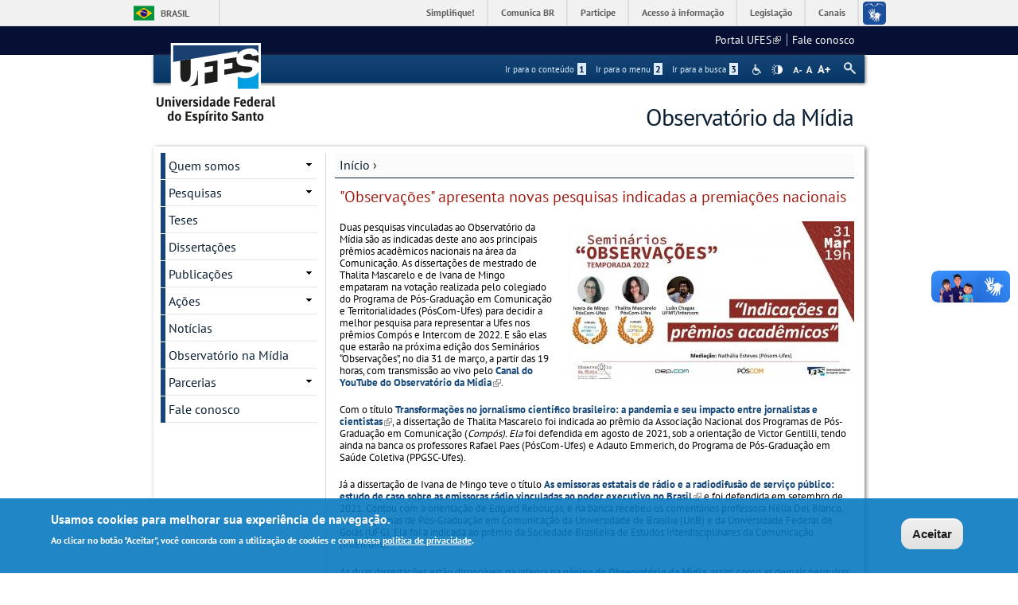

--- FILE ---
content_type: text/html; charset=utf-8
request_url: https://observatoriodamidia.ufes.br/conteudo/observacoes-apresenta-novas-pesquisas-indicadas-premiacoes-nacionais
body_size: 51534
content:
<!DOCTYPE html PUBLIC "-//W3C//DTD XHTML+RDFa 1.0//EN"
  "http://www.w3.org/MarkUp/DTD/xhtml-rdfa-1.dtd">
<html xmlns="http://www.w3.org/1999/xhtml" xml:lang="pt-br" version="XHTML+RDFa 1.0" dir="ltr"
  xmlns:content="http://purl.org/rss/1.0/modules/content/"
  xmlns:dc="http://purl.org/dc/terms/"
  xmlns:foaf="http://xmlns.com/foaf/0.1/"
  xmlns:og="http://ogp.me/ns#"
  xmlns:rdfs="http://www.w3.org/2000/01/rdf-schema#"
  xmlns:sioc="http://rdfs.org/sioc/ns#"
  xmlns:sioct="http://rdfs.org/sioc/types#"
  xmlns:skos="http://www.w3.org/2004/02/skos/core#"
  xmlns:xsd="http://www.w3.org/2001/XMLSchema#">

<head profile="http://www.w3.org/1999/xhtml/vocab">
  <meta http-equiv="Content-Type" content="text/html; charset=utf-8" />
<meta name="Generator" content="Drupal 7 (http://drupal.org)" />
<link rel="canonical" href="/conteudo/observacoes-apresenta-novas-pesquisas-indicadas-premiacoes-nacionais" />
<link rel="shortlink" href="/node/112" />
<link rel="shortcut icon" href="https://observatoriodamidia.ufes.br/sites/all/themes/padrao_ufes/favicon.ico" type="image/vnd.microsoft.icon" />
<meta name="viewport" content="width=device-width, initial-scale=1, maximum-scale=1" />
  <title>&quot;Observações&quot; apresenta novas pesquisas indicadas a premiações nacionais | Observatório da Mídia</title>
  <style type="text/css" media="all">
@import url("https://observatoriodamidia.ufes.br/modules/system/system.base.css?snj0i1");
@import url("https://observatoriodamidia.ufes.br/modules/system/system.menus.css?snj0i1");
@import url("https://observatoriodamidia.ufes.br/modules/system/system.messages.css?snj0i1");
@import url("https://observatoriodamidia.ufes.br/modules/system/system.theme.css?snj0i1");
</style>
<style type="text/css" media="all">
@import url("https://observatoriodamidia.ufes.br/sites/all/modules/date/date_api/date.css?snj0i1");
@import url("https://observatoriodamidia.ufes.br/sites/all/modules/date/date_popup/themes/datepicker.1.7.css?snj0i1");
@import url("https://observatoriodamidia.ufes.br/modules/field/theme/field.css?snj0i1");
@import url("https://observatoriodamidia.ufes.br/modules/node/node.css?snj0i1");
@import url("https://observatoriodamidia.ufes.br/modules/search/search.css?snj0i1");
@import url("https://observatoriodamidia.ufes.br/sites/all/modules/site_alert/css/site-alert.css?snj0i1");
@import url("https://observatoriodamidia.ufes.br/modules/user/user.css?snj0i1");
@import url("https://observatoriodamidia.ufes.br/sites/all/modules/extlink/css/extlink.css?snj0i1");
@import url("https://observatoriodamidia.ufes.br/sites/all/modules/views/css/views.css?snj0i1");
@import url("https://observatoriodamidia.ufes.br/sites/all/modules/back_to_top/css/back_to_top_text.css?snj0i1");
@import url("https://observatoriodamidia.ufes.br/sites/all/modules/ckeditor/css/ckeditor.css?snj0i1");
</style>
<style type="text/css" media="all">
@import url("https://observatoriodamidia.ufes.br/sites/all/modules/ctools/css/ctools.css?snj0i1");
@import url("https://observatoriodamidia.ufes.br/sites/all/modules/dhtml_menu/dhtml_menu.css?snj0i1");
</style>
<style type="text/css" media="all">
<!--/*--><![CDATA[/*><!--*/
#backtotop{background:#CCCCCC;}
#backtotop:hover{background:#777777;border-color:#777777;}
#backtotop{color:#FFFFFF;}

/*]]>*/-->
</style>
<style type="text/css" media="all">
@import url("https://observatoriodamidia.ufes.br/sites/all/modules/eu_cookie_compliance/css/eu_cookie_compliance.css?snj0i1");
@import url("https://observatoriodamidia.ufes.br/sites/all/modules/responsive_menus/styles/responsive_menus_simple/css/responsive_menus_simple.css?snj0i1");
</style>

<!--[if lt IE 10]>
<style type="text/css" media="all">
@import url("https://observatoriodamidia.ufes.br/sites/observatoriodamidia.ufes.br/files/ctools/css/9e87f1a22674be62389fe810e353b2c1.css?snj0i1");
</style>
<![endif]-->
<style type="text/css" media="all">
@import url("https://observatoriodamidia.ufes.br/sites/observatoriodamidia.ufes.br/files/ctools/css/8695a9d3e23511e74e4cde79b7ae1666.css?snj0i1");
</style>
<style type="text/css" media="all">
@import url("https://observatoriodamidia.ufes.br/sites/all/themes/padrao_ufes/css/reset.css?snj0i1");
@import url("https://observatoriodamidia.ufes.br/sites/all/themes/padrao_ufes/css/html-reset.css?snj0i1");
@import url("https://observatoriodamidia.ufes.br/sites/all/themes/padrao_ufes/css/wireframes.css?snj0i1");
@import url("https://observatoriodamidia.ufes.br/sites/all/themes/padrao_ufes/css/layout-liquid.css?snj0i1");
@import url("https://observatoriodamidia.ufes.br/sites/all/themes/padrao_ufes/css/page-backgrounds.css?snj0i1");
@import url("https://observatoriodamidia.ufes.br/sites/all/themes/padrao_ufes/css/tabs.css?snj0i1");
@import url("https://observatoriodamidia.ufes.br/sites/all/themes/padrao_ufes/css/pages.css?snj0i1");
@import url("https://observatoriodamidia.ufes.br/sites/all/themes/padrao_ufes/css/blocks.css?snj0i1");
@import url("https://observatoriodamidia.ufes.br/sites/all/themes/padrao_ufes/css/navigation.css?snj0i1");
@import url("https://observatoriodamidia.ufes.br/sites/all/themes/padrao_ufes/css/views-styles.css?snj0i1");
@import url("https://observatoriodamidia.ufes.br/sites/all/themes/padrao_ufes/css/nodes.css?snj0i1");
@import url("https://observatoriodamidia.ufes.br/sites/all/themes/padrao_ufes/css/comments.css?snj0i1");
@import url("https://observatoriodamidia.ufes.br/sites/all/themes/padrao_ufes/css/forms.css?snj0i1");
@import url("https://observatoriodamidia.ufes.br/sites/all/themes/padrao_ufes/css/fields.css?snj0i1");
@import url("https://observatoriodamidia.ufes.br/sites/all/themes/padrao_ufes/css/personalizado/geral.css?snj0i1");
@import url("https://observatoriodamidia.ufes.br/sites/all/themes/padrao_ufes/css/personalizado/menu.css?snj0i1");
@import url("https://observatoriodamidia.ufes.br/sites/all/themes/padrao_ufes/css/personalizado/rodape.css?snj0i1");
@import url("https://observatoriodamidia.ufes.br/sites/all/themes/padrao_ufes/css/personalizado/rodape-interno.css?snj0i1");
@import url("https://observatoriodamidia.ufes.br/sites/all/themes/padrao_ufes/css/personalizado/cabecalho.css?snj0i1");
@import url("https://observatoriodamidia.ufes.br/sites/all/themes/padrao_ufes/css/personalizado/conteudo.css?snj0i1");
@import url("https://observatoriodamidia.ufes.br/sites/all/themes/padrao_ufes/css/personalizado/barra-ufes.css?snj0i1");
@import url("https://observatoriodamidia.ufes.br/sites/all/themes/padrao_ufes/css/personalizado/barra-esquerda.css?snj0i1");
@import url("https://observatoriodamidia.ufes.br/sites/all/themes/padrao_ufes/css/personalizado/barra-direita.css?snj0i1");
@import url("https://observatoriodamidia.ufes.br/sites/all/themes/padrao_ufes/css/personalizado/acessibilidade.css?snj0i1");
@import url("https://observatoriodamidia.ufes.br/sites/all/themes/padrao_ufes/css/personalizado/cardapio.css?snj0i1");
@import url("https://observatoriodamidia.ufes.br/sites/all/themes/padrao_ufes/css/personalizado/processoseletivo.css?snj0i1");
@import url("https://observatoriodamidia.ufes.br/sites/all/themes/padrao_ufes/css/personalizado/ods-onu.css?snj0i1");
@import url("https://observatoriodamidia.ufes.br/sites/all/themes/padrao_ufes/custom/modules/quicktabs/quicktabs_ufes.css?snj0i1");
@import url("https://observatoriodamidia.ufes.br/sites/all/themes/padrao_ufes/custom/modules/quicktabs/quicktabs-portal.css?snj0i1");
@import url("https://observatoriodamidia.ufes.br/sites/all/themes/padrao_ufes/custom/modules/quicktabs/quicktabs-interna.css?snj0i1");
@import url("https://observatoriodamidia.ufes.br/sites/all/themes/padrao_ufes/custom/modules/token_ufes/token_ufes.css?snj0i1");
</style>
<style type="text/css" media="all">
@import url("https://observatoriodamidia.ufes.br/sites/all/themes/padrao_ufes/custom/modules/jcarousel_ufes/jcarousel_ufes.css?snj0i1");
@import url("https://observatoriodamidia.ufes.br/sites/all/themes/padrao_ufes/custom/modules/jump_menu/jump_menu.css?snj0i1");
@import url("https://observatoriodamidia.ufes.br/sites/all/themes/padrao_ufes/custom/modules/webform_matrix_component/webform_matrix_component.css?snj0i1");
@import url("https://observatoriodamidia.ufes.br/sites/all/themes/padrao_ufes/custom/modules/text_resize/text_resize.css?snj0i1");
@import url("https://observatoriodamidia.ufes.br/sites/all/themes/padrao_ufes/custom/modules/high_contrast/high_contrast.css?snj0i1");
@import url("https://observatoriodamidia.ufes.br/sites/all/themes/padrao_ufes/custom/modules/tableau_public/tableau_public.css?snj0i1");
@import url("https://observatoriodamidia.ufes.br/sites/all/themes/padrao_ufes/custom/modules/site_alert/site_alert.css?snj0i1");
@import url("https://observatoriodamidia.ufes.br/sites/all/themes/padrao_ufes/css/personalizado/cores.css?snj0i1");
@import url("https://observatoriodamidia.ufes.br/sites/all/themes/padrao_ufes/css/extensive/responsive.css?snj0i1");
@import url("https://observatoriodamidia.ufes.br/sites/all/themes/padrao_ufes/css/extensive/responsive-menor-320.css?snj0i1");
</style>
<style type="text/css" media="print">
@import url("https://observatoriodamidia.ufes.br/sites/all/themes/padrao_ufes/css/print.css?snj0i1");
</style>

<!--[if IE]>
<style type="text/css" media="all">
@import url("https://observatoriodamidia.ufes.br/sites/all/themes/padrao_ufes/css/ie.css?snj0i1");
</style>
<![endif]-->

<!--[if lte IE 7]>
<style type="text/css" media="all">
@import url("https://observatoriodamidia.ufes.br/sites/all/themes/padrao_ufes/css/ie7.css?snj0i1");
</style>
<![endif]-->

<!--[if lte IE 6]>
<style type="text/css" media="all">
@import url("https://observatoriodamidia.ufes.br/sites/all/themes/padrao_ufes/css/ie6.css?snj0i1");
</style>
<![endif]-->
  <script type="text/javascript">
<!--//--><![CDATA[//><!--
var highContrast = {"link":"<a href=\"\/\" class=\"element-invisible element-focusable\" rel=\"nofollow\">Toggle high contrast<\/a>","cssFilePath":"\/sites\/all\/themes\/padrao_ufes\/css\/high_contrast.css","logoPath":"https:\/\/observatoriodamidia.ufes.br\/sites\/all\/themes\/padrao_ufes\/logo-hg.png"};var drupalHighContrast={};!function(){document.write("<script type='text/javascript' id='high-contrast-css-placeholder'>\x3C/script>");var e=document.getElementById("high-contrast-css-placeholder");!function(e){if("function"==typeof define&&define.amd)define(e);else if("object"==typeof exports)module.exports=e();else{var t=window.Cookies,n=window.Cookies=e();n.noConflict=function(){return window.Cookies=t,n}}}(function(){function e(){for(var e=0,t={};e<arguments.length;e++){var n=arguments[e];for(var o in n)t[o]=n[o]}return t}function t(n){function o(t,r,i){var a;if(arguments.length>1){if(i=e({path:"/"},o.defaults,i),"number"==typeof i.expires){var d=new Date;d.setMilliseconds(d.getMilliseconds()+864e5*i.expires),i.expires=d}try{a=JSON.stringify(r),/^[\{\[]/.test(a)&&(r=a)}catch(c){}return r=encodeURIComponent(String(r)),r=r.replace(/%(23|24|26|2B|3A|3C|3E|3D|2F|3F|40|5B|5D|5E|60|7B|7D|7C)/g,decodeURIComponent),t=encodeURIComponent(String(t)),t=t.replace(/%(23|24|26|2B|5E|60|7C)/g,decodeURIComponent),t=t.replace(/[\(\)]/g,escape),document.cookie=[t,"=",r,i.expires&&"; expires="+i.expires.toUTCString(),i.path&&"; path="+i.path,i.domain&&"; domain="+i.domain,i.secure?"; secure":""].join("")}t||(a={});for(var l=document.cookie?document.cookie.split("; "):[],s=/(%[0-9A-Z]{2})+/g,u=0;u<l.length;u++){var f=l[u].split("="),h=f[0].replace(s,decodeURIComponent),g=f.slice(1).join("=");'"'===g.charAt(0)&&(g=g.slice(1,-1));try{if(g=n&&n(g,h)||g.replace(s,decodeURIComponent),this.json)try{g=JSON.parse(g)}catch(c){}if(t===h){a=g;break}t||(a[h]=g)}catch(c){}}return a}return o.get=o.set=o,o.getJSON=function(){return o.apply({json:!0},[].slice.call(arguments))},o.defaults={},o.remove=function(t,n){o(t,"",e(n,{expires:-1}))},o.withConverter=t,o}return t()});var t=function(e){var t={option:[1,"<select multiple='multiple'>","</select>"],legend:[1,"<fieldset>","</fieldset>"],area:[1,"<map>","</map>"],param:[1,"<object>","</object>"],thead:[1,"<table>","</table>"],tr:[2,"<table><tbody>","</tbody></table>"],col:[2,"<table><tbody></tbody><colgroup>","</colgroup></table>"],td:[3,"<table><tbody><tr>","</tr></tbody></table>"],_default:[1,"<div>","</div>"]};t.optgroup=t.option,t.tbody=t.tfoot=t.colgroup=t.caption=t.thead,t.th=t.td;var n=document.createElement("div"),o=/<\s*\w.*?>/g.exec(e);if(null!=o){var n,r=o[0].replace(/</g,"").replace(/>/g,""),i=t[r]||t._default;e=i[1]+e+i[2],n.innerHTML=e;for(var a=i[0]+1;a--;)n=n.lastChild}else n.innerHTML=e,n=n.lastChild;return n};!function(){function e(){if(!o.isReady){try{document.documentElement.doScroll("left")}catch(t){return void setTimeout(e,1)}o.ready()}}var t,n,o=function(e,t){},r=(window.jQuery,window.$,!1),i=[];o.fn={ready:function(e){return o.bindReady(),o.isReady?e.call(document,o):i&&i.push(e),this}},o.isReady=!1,o.ready=function(){if(!o.isReady){if(!document.body)return setTimeout(o.ready,13);if(o.isReady=!0,i){for(var e,t=0;e=i[t++];)e.call(document,o);i=null}o.fn.triggerHandler&&o(document).triggerHandler("ready")}},o.bindReady=function(){if(!r){if(r=!0,"complete"===document.readyState)return o.ready();if(document.addEventListener)document.addEventListener("DOMContentLoaded",n,!1),window.addEventListener("load",o.ready,!1);else if(document.attachEvent){document.attachEvent("onreadystatechange",n),window.attachEvent("onload",o.ready);var t=!1;try{t=null==window.frameElement}catch(i){}document.documentElement.doScroll&&t&&e()}}},t=o(document),document.addEventListener?n=function(){document.removeEventListener("DOMContentLoaded",n,!1),o.ready()}:document.attachEvent&&(n=function(){"complete"===document.readyState&&(document.detachEvent("onreadystatechange",n),o.ready())}),window.jQuery=window.$=o}();var n=function(){var e=document.getElementById("block-delta-blocks-logo"),t=highContrast.logoPath;if(document.querySelectorAll&&"undefined"!=typeof t&&null!==e){var n=e.querySelectorAll("img");"undefined"==typeof n[0].logoPathOriginal&&(n[0].logoPathOriginal=n[0].src),n[0].src=t}},o=function(){var e=document.getElementById("block-delta-blocks-logo"),t=highContrast.logoPath;if(document.querySelectorAll&&"undefined"!=typeof t&&null!==e){var n=e.querySelectorAll("img");"undefined"!=typeof n[0].logoPathOriginal&&(n[0].src=n[0].logoPathOriginal)}},r=function(){var o=highContrast.cssFilePath;if("undefined"!=typeof o){var r=document.getElementById("high-contrast-css");null===r&&(r=t('<link type="text/css" id="high-contrast-css" rel="stylesheet" href="'+o+'" media="screen" />')),e.parentNode.insertBefore(r,e.nextSibling)}n(),Cookies.set("highContrastActivated","true","/")},i=function(){var e=document.getElementById("high-contrast-css");null!==e&&e.parentNode.removeChild(e),o(),Cookies.set("highContrastActivated","false","/")},a=function(){var e=Cookies.get("highContrastActivated");return"undefined"==typeof e?!1:"false"===e?!1:!0},d=function(){a()?(i(),Cookies.set("highContrastActivated","false","/")):(r(),Cookies.set("highContrastActivated","true","/"))},c=function(){var e=highContrast.link;e=t(e),e.onclick=function(){return d(),this.blur(),!1},document.getElementById("skip-link").appendChild(e)};drupalHighContrast.enableStyles=r,drupalHighContrast.disableStyles=i,drupalHighContrast.toggleHighContrast=d,a()&&r(),$.fn.ready(function(){a()&&n(),c()})}();

//--><!]]>
</script>
<script type="text/javascript" src="https://observatoriodamidia.ufes.br/misc/jquery.js?v=1.4.4"></script>
<script type="text/javascript" src="https://observatoriodamidia.ufes.br/misc/jquery-extend-3.4.0.js?v=1.4.4"></script>
<script type="text/javascript" src="https://observatoriodamidia.ufes.br/misc/jquery-html-prefilter-3.5.0-backport.js?v=1.4.4"></script>
<script type="text/javascript" src="https://observatoriodamidia.ufes.br/misc/jquery.once.js?v=1.2"></script>
<script type="text/javascript" src="https://observatoriodamidia.ufes.br/misc/drupal.js?snj0i1"></script>
<script type="text/javascript" src="https://observatoriodamidia.ufes.br/misc/ui/jquery.effects.core.min.js?v=1.8.7"></script>
<script type="text/javascript" src="https://observatoriodamidia.ufes.br/sites/all/modules/eu_cookie_compliance/js/jquery.cookie-1.4.1.min.js?v=1.4.1"></script>
<script type="text/javascript" src="https://observatoriodamidia.ufes.br/misc/form.js?v=7.102"></script>
<script type="text/javascript" src="https://observatoriodamidia.ufes.br/misc/form-single-submit.js?v=7.102"></script>
<script type="text/javascript" src="https://observatoriodamidia.ufes.br/sites/all/modules/spamspan/spamspan.js?snj0i1"></script>
<script type="text/javascript" src="https://observatoriodamidia.ufes.br/sites/all/modules/back_to_top/js/back_to_top.js?snj0i1"></script>
<script type="text/javascript" src="https://observatoriodamidia.ufes.br/sites/observatoriodamidia.ufes.br/files/languages/pt-br_CstZS1jgvzLy2QMFCsquRontAXVzbziT1fI0VW4qgPU.js?snj0i1"></script>
<script type="text/javascript" src="https://observatoriodamidia.ufes.br/sites/all/modules/dhtml_menu/dhtml_menu.js?snj0i1"></script>
<script type="text/javascript">
<!--//--><![CDATA[//><!--
var text_resize_scope = "ul.menu li a,.region a,#.region p,.region-hierarquia a,#page,p,h2,.region h1,.block a,.block span,select,form input,#site-slogan";
          var text_resize_minimum = "10";
          var text_resize_maximum = "18";
          var text_resize_line_height_allow = 1;
          var text_resize_line_height_min = "10";
          var text_resize_line_height_max = "26";
//--><!]]>
</script>
<script type="text/javascript" src="https://observatoriodamidia.ufes.br/sites/all/modules/text_resize/text_resize.js?snj0i1"></script>
<script type="text/javascript" src="https://observatoriodamidia.ufes.br/sites/all/modules/responsive_menus/styles/responsive_menus_simple/js/responsive_menus_simple.js?snj0i1"></script>
<script type="text/javascript" src="https://observatoriodamidia.ufes.br/misc/collapse.js?v=7.102"></script>
<script type="text/javascript" src="https://observatoriodamidia.ufes.br/sites/all/modules/extlink/js/extlink.js?snj0i1"></script>
<script type="text/javascript" src="https://observatoriodamidia.ufes.br/sites/all/themes/padrao_ufes/js/jcarousel_ufes.js?snj0i1"></script>
<script type="text/javascript" src="https://observatoriodamidia.ufes.br/sites/all/themes/padrao_ufes/js/responsive.js?snj0i1"></script>
<script type="text/javascript" src="https://observatoriodamidia.ufes.br/sites/all/themes/padrao_ufes/js/search_ufes.js?snj0i1"></script>
<script type="text/javascript" src="https://observatoriodamidia.ufes.br/sites/all/themes/padrao_ufes/js/galeria.js?snj0i1"></script>
<script type="text/javascript" src="https://observatoriodamidia.ufes.br/sites/all/themes/padrao_ufes/js/cardapio.js?snj0i1"></script>
<script type="text/javascript" src="https://observatoriodamidia.ufes.br/sites/all/themes/padrao_ufes/js/processoseletivo.js?snj0i1"></script>
<script type="text/javascript">
<!--//--><![CDATA[//><!--
jQuery.extend(Drupal.settings, {"basePath":"\/","pathPrefix":"","setHasJsCookie":0,"ajaxPageState":{"theme":"padrao_ufes","theme_token":"wo8Q67eawmN0GlOvg5RAUxmQMMShRFT6zlM4x6Fmkn4","js":{"0":1,"sites\/all\/modules\/eu_cookie_compliance\/js\/eu_cookie_compliance.js":1,"1":1,"misc\/jquery.js":1,"misc\/jquery-extend-3.4.0.js":1,"misc\/jquery-html-prefilter-3.5.0-backport.js":1,"misc\/jquery.once.js":1,"misc\/drupal.js":1,"misc\/ui\/jquery.effects.core.min.js":1,"sites\/all\/modules\/eu_cookie_compliance\/js\/jquery.cookie-1.4.1.min.js":1,"misc\/form.js":1,"misc\/form-single-submit.js":1,"sites\/all\/modules\/spamspan\/spamspan.js":1,"sites\/all\/modules\/back_to_top\/js\/back_to_top.js":1,"public:\/\/languages\/pt-br_CstZS1jgvzLy2QMFCsquRontAXVzbziT1fI0VW4qgPU.js":1,"sites\/all\/modules\/dhtml_menu\/dhtml_menu.js":1,"2":1,"sites\/all\/modules\/text_resize\/text_resize.js":1,"sites\/all\/modules\/responsive_menus\/styles\/responsive_menus_simple\/js\/responsive_menus_simple.js":1,"misc\/collapse.js":1,"sites\/all\/modules\/extlink\/js\/extlink.js":1,"sites\/all\/themes\/padrao_ufes\/js\/jcarousel_ufes.js":1,"sites\/all\/themes\/padrao_ufes\/js\/responsive.js":1,"sites\/all\/themes\/padrao_ufes\/js\/search_ufes.js":1,"sites\/all\/themes\/padrao_ufes\/js\/galeria.js":1,"sites\/all\/themes\/padrao_ufes\/js\/cardapio.js":1,"sites\/all\/themes\/padrao_ufes\/js\/processoseletivo.js":1},"css":{"modules\/system\/system.base.css":1,"modules\/system\/system.menus.css":1,"modules\/system\/system.messages.css":1,"modules\/system\/system.theme.css":1,"sites\/all\/modules\/date\/date_api\/date.css":1,"sites\/all\/modules\/date\/date_popup\/themes\/datepicker.1.7.css":1,"modules\/field\/theme\/field.css":1,"modules\/node\/node.css":1,"modules\/search\/search.css":1,"sites\/all\/modules\/site_alert\/css\/site-alert.css":1,"modules\/user\/user.css":1,"sites\/all\/modules\/extlink\/css\/extlink.css":1,"sites\/all\/modules\/views\/css\/views.css":1,"sites\/all\/modules\/back_to_top\/css\/back_to_top_text.css":1,"sites\/all\/modules\/ckeditor\/css\/ckeditor.css":1,"sites\/all\/modules\/ctools\/css\/ctools.css":1,"sites\/all\/modules\/dhtml_menu\/dhtml_menu.css":1,"sites\/all\/modules\/high_contrast\/high_contrast.css":1,"sites\/all\/modules\/text_resize\/text_resize.css":1,"0":1,"1":1,"2":1,"sites\/all\/modules\/eu_cookie_compliance\/css\/eu_cookie_compliance.css":1,"sites\/all\/modules\/responsive_menus\/styles\/responsive_menus_simple\/css\/responsive_menus_simple.css":1,"public:\/\/ctools\/css\/9e87f1a22674be62389fe810e353b2c1.css":1,"public:\/\/ctools\/css\/8695a9d3e23511e74e4cde79b7ae1666.css":1,"sites\/all\/themes\/padrao_ufes\/css\/reset.css":1,"sites\/all\/themes\/padrao_ufes\/css\/html-reset.css":1,"sites\/all\/themes\/padrao_ufes\/css\/wireframes.css":1,"sites\/all\/themes\/padrao_ufes\/css\/layout-liquid.css":1,"sites\/all\/themes\/padrao_ufes\/css\/page-backgrounds.css":1,"sites\/all\/themes\/padrao_ufes\/css\/tabs.css":1,"sites\/all\/themes\/padrao_ufes\/css\/pages.css":1,"sites\/all\/themes\/padrao_ufes\/css\/blocks.css":1,"sites\/all\/themes\/padrao_ufes\/css\/navigation.css":1,"sites\/all\/themes\/padrao_ufes\/css\/views-styles.css":1,"sites\/all\/themes\/padrao_ufes\/css\/nodes.css":1,"sites\/all\/themes\/padrao_ufes\/css\/comments.css":1,"sites\/all\/themes\/padrao_ufes\/css\/forms.css":1,"sites\/all\/themes\/padrao_ufes\/css\/fields.css":1,"sites\/all\/themes\/padrao_ufes\/css\/personalizado\/geral.css":1,"sites\/all\/themes\/padrao_ufes\/css\/personalizado\/menu.css":1,"sites\/all\/themes\/padrao_ufes\/css\/personalizado\/rodape.css":1,"sites\/all\/themes\/padrao_ufes\/css\/personalizado\/rodape-interno.css":1,"sites\/all\/themes\/padrao_ufes\/css\/personalizado\/cabecalho.css":1,"sites\/all\/themes\/padrao_ufes\/css\/personalizado\/conteudo.css":1,"sites\/all\/themes\/padrao_ufes\/css\/personalizado\/barra-ufes.css":1,"sites\/all\/themes\/padrao_ufes\/css\/personalizado\/barra-esquerda.css":1,"sites\/all\/themes\/padrao_ufes\/css\/personalizado\/barra-direita.css":1,"sites\/all\/themes\/padrao_ufes\/css\/personalizado\/acessibilidade.css":1,"sites\/all\/themes\/padrao_ufes\/css\/personalizado\/cardapio.css":1,"sites\/all\/themes\/padrao_ufes\/css\/personalizado\/processoseletivo.css":1,"sites\/all\/themes\/padrao_ufes\/css\/personalizado\/ods-onu.css":1,"sites\/all\/themes\/padrao_ufes\/custom\/modules\/quicktabs\/quicktabs_ufes.css":1,"sites\/all\/themes\/padrao_ufes\/custom\/modules\/quicktabs\/quicktabs-portal.css":1,"sites\/all\/themes\/padrao_ufes\/custom\/modules\/quicktabs\/quicktabs-interna.css":1,"sites\/all\/themes\/padrao_ufes\/custom\/modules\/token_ufes\/token_ufes.css":1,"sites\/all\/themes\/padrao_ufes\/custom\/modules\/jcarousel_ufes\/jcarousel_ufes.css":1,"sites\/all\/themes\/padrao_ufes\/custom\/modules\/jump_menu\/jump_menu.css":1,"sites\/all\/themes\/padrao_ufes\/custom\/modules\/webform_matrix_component\/webform_matrix_component.css":1,"sites\/all\/themes\/padrao_ufes\/custom\/modules\/text_resize\/text_resize.css":1,"sites\/all\/themes\/padrao_ufes\/custom\/modules\/high_contrast\/high_contrast.css":1,"sites\/all\/themes\/padrao_ufes\/custom\/modules\/tableau_public\/tableau_public.css":1,"sites\/all\/themes\/padrao_ufes\/custom\/modules\/site_alert\/site_alert.css":1,"sites\/all\/themes\/padrao_ufes\/css\/personalizado\/cores.css":1,"sites\/all\/themes\/padrao_ufes\/css\/extensive\/responsive.css":1,"sites\/all\/themes\/padrao_ufes\/css\/extensive\/responsive-menor-320.css":1,"sites\/all\/themes\/padrao_ufes\/css\/print.css":1,"sites\/all\/themes\/padrao_ufes\/css\/ie.css":1,"sites\/all\/themes\/padrao_ufes\/css\/ie7.css":1,"sites\/all\/themes\/padrao_ufes\/css\/ie6.css":1}},"dhtmlMenu":{"nav":"none","animation":{"effects":{"height":"height","opacity":"opacity","width":0},"speed":"500"},"effects":{"siblings":"close-same-tree","children":"none","remember":0},"filter":{"type":"blacklist","list":{"navigation":0,"linksufes":0,"management":"management","menudeconteudo":0,"shortcut-set-1":0,"user-menu":0}}},"jcarousel":{"ajaxPath":"\/jcarousel\/ajax\/views"},"back_to_top":{"back_to_top_button_trigger":100,"back_to_top_button_text":" ","#attached":{"library":[["system","ui"]]}},"eu_cookie_compliance":{"cookie_policy_version":"1.0.0","popup_enabled":1,"popup_agreed_enabled":0,"popup_hide_agreed":0,"popup_clicking_confirmation":0,"popup_scrolling_confirmation":0,"popup_html_info":"\u003Cdiv class=\u0022eu-cookie-compliance-banner eu-cookie-compliance-banner-info eu-cookie-compliance-banner--default\u0022\u003E\n  \u003Cdiv class=\u0022popup-content info\u0022\u003E\n    \u003Cdiv id=\u0022popup-text\u0022\u003E\n      \u003Ch2\u003EUsamos cookies para melhorar sua experi\u00eancia de navega\u00e7\u00e3o.\u003C\/h2\u003E\n\u003Cp\u003EAo clicar no bot\u00e3o \u0022Aceitar\u0022, voc\u00ea concorda com a utiliza\u00e7\u00e3o de cookies e com nossa \u003Ca href=\u0022https:\/\/sti.ufes.br\/hospedagemdesitios\/politicaprivacidade\u0022 target=\u0022_blank\u0022\u003Epol\u00edtica de privacidade\u003C\/a\u003E.\u003C\/p\u003E\n          \u003C\/div\u003E\n    \n    \u003Cdiv id=\u0022popup-buttons\u0022 class=\u0022\u0022\u003E\n      \u003Cbutton type=\u0022button\u0022 class=\u0022agree-button eu-cookie-compliance-default-button\u0022\u003EAceitar\u003C\/button\u003E\n          \u003C\/div\u003E\n  \u003C\/div\u003E\n\u003C\/div\u003E","use_mobile_message":false,"mobile_popup_html_info":"\u003Cdiv class=\u0022eu-cookie-compliance-banner eu-cookie-compliance-banner-info eu-cookie-compliance-banner--default\u0022\u003E\n  \u003Cdiv class=\u0022popup-content info\u0022\u003E\n    \u003Cdiv id=\u0022popup-text\u0022\u003E\n      \u003Ch2\u003EWe use cookies on this site to enhance your user experience\u003C\/h2\u003E\n\u003Cp\u003EBy tapping the Accept button, you agree to us doing so.\u003C\/p\u003E\n          \u003C\/div\u003E\n    \n    \u003Cdiv id=\u0022popup-buttons\u0022 class=\u0022\u0022\u003E\n      \u003Cbutton type=\u0022button\u0022 class=\u0022agree-button eu-cookie-compliance-default-button\u0022\u003EAceitar\u003C\/button\u003E\n          \u003C\/div\u003E\n  \u003C\/div\u003E\n\u003C\/div\u003E\n","mobile_breakpoint":"768","popup_html_agreed":"\u003Cdiv\u003E\n  \u003Cdiv class=\u0022popup-content agreed\u0022\u003E\n    \u003Cdiv id=\u0022popup-text\u0022\u003E\n      \u003Ch2\u003EThank you for accepting cookies\u003C\/h2\u003E\n\u003Cp\u003EYou can now hide this message or find out more about cookies.\u003C\/p\u003E\n    \u003C\/div\u003E\n    \u003Cdiv id=\u0022popup-buttons\u0022\u003E\n      \u003Cbutton type=\u0022button\u0022 class=\u0022hide-popup-button eu-cookie-compliance-hide-button\u0022\u003EHide\u003C\/button\u003E\n          \u003C\/div\u003E\n  \u003C\/div\u003E\n\u003C\/div\u003E","popup_use_bare_css":false,"popup_height":"auto","popup_width":"100%","popup_delay":1000,"popup_link":"\/","popup_link_new_window":0,"popup_position":null,"fixed_top_position":1,"popup_language":"pt-br","store_consent":false,"better_support_for_screen_readers":0,"reload_page":0,"domain":"","domain_all_sites":0,"popup_eu_only_js":0,"cookie_lifetime":"90","cookie_session":false,"disagree_do_not_show_popup":0,"method":"default","allowed_cookies":"","withdraw_markup":"\u003Cbutton type=\u0022button\u0022 class=\u0022eu-cookie-withdraw-tab\u0022\u003EPrivacy settings\u003C\/button\u003E\n\u003Cdiv class=\u0022eu-cookie-withdraw-banner\u0022\u003E\n  \u003Cdiv class=\u0022popup-content info\u0022\u003E\n    \u003Cdiv id=\u0022popup-text\u0022\u003E\n      \u003Ch2\u003EWe use cookies on this site to enhance your user experience\u003C\/h2\u003E\n\u003Cp\u003EYou have given your consent for us to set cookies.\u003C\/p\u003E\n    \u003C\/div\u003E\n    \u003Cdiv id=\u0022popup-buttons\u0022\u003E\n      \u003Cbutton type=\u0022button\u0022 class=\u0022eu-cookie-withdraw-button\u0022\u003EWithdraw consent\u003C\/button\u003E\n    \u003C\/div\u003E\n  \u003C\/div\u003E\n\u003C\/div\u003E\n","withdraw_enabled":false,"withdraw_button_on_info_popup":0,"cookie_categories":[],"cookie_categories_details":[],"enable_save_preferences_button":1,"cookie_name":"","containing_element":"body","automatic_cookies_removal":""},"responsive_menus":[{"toggler_text":"\u003Cspan class=\u0027hamburger-menu\u0027\u003E\u003C\/span\u003E\u003Cspan class=\u0027texto-menu-responsivo\u0027\u003EMenu\u003C\/span\u003E","selectors":["#block-menu-menudeconteudo,#block-menu-linksufes"],"media_size":"768","media_unit":"px","absolute":"1","responsive_menus_style":"responsive_menus_simple"}],"urlIsAjaxTrusted":{"\/conteudo\/observacoes-apresenta-novas-pesquisas-indicadas-premiacoes-nacionais":true},"extlink":{"extTarget":"_blank","extClass":"ext","extLabel":"(link is external)","extImgClass":0,"extIconPlacement":"append","extSubdomains":0,"extExclude":"","extInclude":"","extCssExclude":"","extCssExplicit":"#page-wrapper","extAlert":0,"extAlertText":"This link will take you to an external web site. We are not responsible for their content.","mailtoClass":"mailto","mailtoLabel":"(link sends e-mail)","extUseFontAwesome":false}});
//--><!]]>
</script>
</head>
<body class="html not-front not-logged-in one-sidebar sidebar-first page-node page-node- page-node-112 node-type-article i18n-pt-br section-conteudo" >
  <div id="skip-link">
    <a href="#main-menu" class="element-invisible element-focusable">Jump to Navigation</a>
  </div>
    
<div id="barra-ufes"><div class="section">
	  <div class="region region-barra-ufes">
    <div id="block-block-2" class="block block-block first last odd">

      
  <div class="content">
    <div id="barra-brasil" style="background:#7F7F7F; height: 20px; padding:0 0 0 10px;display:block;">
<ul id="menu-barra-temp" style="list-style:none;">
<li style="display:inline; float:left;padding-right:10px; margin-right:10px; border-right:1px solid #EDEDED"><a href="http://brasil.gov.br" style="font-family:sans,sans-serif; text-decoration:none; color:white;">Portal do Governo Brasileiro</a></li>
<li><a style="font-family:sans,sans-serif; text-decoration:none; color:white;" href="http://epwg.governoeletronico.gov.br/barra/atualize.html">Atualize sua Barra de Governo</a></li>
</ul>
</div>
  </div>

</div><!-- /.block -->
  </div><!-- /.region -->
</div></div> <!-- /.section, /#barra-ufes -->
<div id="page-wrapper"><div id="page">
	<div id="hierarquia-wrapper">
  	  		  <div class="region region-hierarquia">
    <div id="block-menu-linksufes" class="block block-menu first last odd">

      
  <div class="content">
    <ul class="menu"><li class="first leaf dhtml-menu" id="dhtml_menu-277"><a href="http://portal.ufes.br/">Portal UFES</a></li>
<li class="last leaf dhtml-menu" id="dhtml_menu-276"><a href="/faleconosco">Fale conosco</a></li>
</ul>  </div>

</div><!-- /.block -->
  </div><!-- /.region -->
  		</div> <!-- /#hierarquia-->
  <div id="header-wrapper"><div class="section clearfix">
    <div id="region-header-wrapper">
        <div class="region region-header">
    <div id="block-search-form" class="block block-search first odd">

      
  <div class="content">
    <form action="/conteudo/observacoes-apresenta-novas-pesquisas-indicadas-premiacoes-nacionais" method="post" id="search-block-form" accept-charset="UTF-8"><div><div class="container-inline">
      <h2 class="element-invisible">Formulário de busca</h2>
    <div class="form-item form-type-textfield form-item-search-block-form">
  <label class="element-invisible" for="edit-search-block-form--2">Buscar </label>
 <input title="Digite os termos que você deseja procurar." placeholder="Buscar" type="text" id="edit-search-block-form--2" name="search_block_form" value="" size="27" maxlength="128" class="form-text" />
</div>
<div class="form-actions form-wrapper" id="edit-actions"><input alt="Buscar" type="image" id="edit-submit" name="submit" src="/sites/all/themes/padrao_ufes/images/lupa.png" class="form-submit" /></div><input type="hidden" name="form_build_id" value="form-FdTRP_PLeSOeYXKZxRjjFdgEaq-72GxjjNPaON9gnxQ" />
<input type="hidden" name="form_id" value="search_block_form" />
</div>
</div></form>  </div>

</div><!-- /.block -->
<div id="block-text-resize-0" class="block block-text-resize even">

      
  <div class="content">
    <a href="javascript:;" class="changer" id="text_resize_decrease"><sup>-</sup>A</a> <a href="javascript:;" class="changer" id="text_resize_reset">A</a> <a href="javascript:;" class="changer" id="text_resize_increase"><sup>+</sup>A</a><div id="text_resize_clear"></div>  </div>

</div><!-- /.block -->
<div id="block-high-contrast-high-contrast-switcher" class="block block-high-contrast odd">

      
  <div class="content">
    
    <div class="high_contrast_switcher high_contrast_switcher_links">
      <p>
        <span class="high_contrast_switcher_label">Contrast:</span><span class="high_contrast_switcher_high"><a href="" onclick="drupalHighContrast.enableStyles();">High</a></span><span class="high_contrast_switcher_separator">|</span><span class="high_contrast_switcher_normal"><a href="" onclick="drupalHighContrast.disableStyles();">Normal</a></span></p>
    </div>
      </div>

</div><!-- /.block -->
<div id="block-block-5" class="block block-block even">

      
  <div class="content">
    <div>
	<a class="acessibilidade" href="/acessibilidade">Acessibilidade</a></div>
  </div>

</div><!-- /.block -->
<div id="block-block-6" class="block block-block last odd">

      
  <div class="content">
    <ul class="shortcuts">
<li id="link-content">
		<a accesskey="1" href="#main-content">Ir para o conteúdo <span>1</span></a></li>
<li class="first" id="link-menu">
		<a accesskey="2" href="#block-menu-menudeconteudo">Ir para o menu <span>2</span></a></li>
<li id="link-search">
		<a accesskey="3" href="#edit-search-block-form--2" onclick="document.getElementById('edit-search-block-form--2').select();return false;">Ir para a busca <span>3</span></a></li>
</ul>
  </div>

</div><!-- /.block -->
  </div><!-- /.region -->
    </div> <!-- /#region-header-wrapper-->
         <div id="logo-wrapper">
	<div id="block-delta-blocks-logo">
       	   <a href="http://www.ufes.br" title="Ufes" rel="ufes" id="logo"><img src="https://observatoriodamidia.ufes.br/sites/all/themes/padrao_ufes/logo.png" alt="Ufes" /></a>
	</div>
      </div>
    
	
        <div id="name-and-slogan">
                <div id="site-name"><strong>
            <a href="/" title="Início" rel="home"><span>Observatório da Mídia</span></a>
          </strong></div>
      
          </div><!-- /#name-and-slogan -->
  
  
  </div></div><!-- /.section, /#header -->

  <div id="main-wrapper"><div id="main" class="clearfix">

    
    
    <div id="content-wrapper">
      <div id="content" class="column">
      
        <div class="section">
            
        	  
  	              
        <a id="main-content"></a>
              
        <div class="breadcrumb"><h2 class="element-invisible">Você está aqui</h2><a href="/">Início</a> › </div>                          <h1 class="title" id="page-title">&quot;Observações&quot; apresenta novas pesquisas indicadas a premiações nacionais</h1>
                                          <div class="region region-content">
    <div id="block-system-main" class="block block-system first last odd">

      
  <div class="content">
    <div id="node-112" class="node node-article node-promoted view-mode-full clearfix" about="/conteudo/observacoes-apresenta-novas-pesquisas-indicadas-premiacoes-nacionais" typeof="sioc:Item foaf:Document">

  
      <span property="dc:title" content="&quot;Observações&quot; apresenta novas pesquisas indicadas a premiações nacionais" class="rdf-meta element-hidden"></span>
  
  
  <div class="content">
    <div class="field field-name-field-image field-type-image field-label-hidden"><div class="field-items"><div class="field-item even"><img typeof="foaf:Image" src="https://observatoriodamidia.ufes.br/sites/observatoriodamidia.ufes.br/files/styles/imagem_conteudo/public/field/image/site.jpeg?itok=TJsyIjy6" width="360" height="203" alt="" /></div></div></div><div class="field field-name-body field-type-text-with-summary field-label-hidden"><div class="field-items"><div class="field-item even" property="content:encoded"><p>Duas pesquisas vinculadas ao Observatório da Mídia são as indicadas deste ano aos principais prêmios acadêmicos nacionais na área da Comunicação. As dissertações de mestrado de Thalita Mascarelo e de Ivana de Mingo empataram na votação realizada pelo colegiado do Programa de Pós-Graduação em Comunicação e Territorialidades (PósCom-Ufes) para decidir a melhor pesquisa para representar a Ufes nos prêmios Compós e Intercom de 2022. E são elas que estarão na próxima edição dos Seminários “Observações”, no dia 31 de março, a partir das 19 horas, com transmissão ao vivo pelo <a href="https://www.youtube.com/user/observatoriomidia" rel="nofollow"><strong>Canal do YouTube do Observatório da Mídia</strong></a>.</p>
<p>Com o título <a href="https://comunicacaosocial.ufes.br/pt-br/pos-graduacao/POSCOM/detalhes-da-tese?id=15450" target="_blank"><strong>Transformações no jornalismo científico brasileiro: a pandemia e seu impacto entre jornalistas e cientistas</strong></a>, a dissertação de Thalita Mascarelo foi indicada ao prêmio da Associação Nacional dos Programas de Pós-Graduação em Comunicação (<em>Compós). Ela </em>foi defendida em agosto de 2021, sob a orientação de Victor Gentilli, tendo ainda na banca os professores Rafael Paes (PósCom-Ufes) e Adauto Emmerich, do Programa de Pós-Graduação em Saúde Coletiva (PPGSC-Ufes).</p>
<p>Já a dissertação de Ivana de Mingo teve o título <a href="https://comunicacaosocial.ufes.br/pt-br/pos-graduacao/POSCOM/detalhes-da-tese?id=15476" target="_blank"><strong>As emissoras estatais de rádio e a radiodifusão de serviço público: estudo de caso sobre as emissoras rádio vinculadas ao poder executivo no Brasil</strong></a> e foi defendida em setembro de 2021. Contou com a orientação de Edgard Rebouças, e na banca recebeu os comentários professora Nélia Del Bianco, dos programas de Pós-Graduação em Comunicação da Universidade de Brasília (UnB) e da Universidade Federal de Goiás (UFG). Ela foi a indicada ao prêmio da Sociedade Brasileira de Estudos Interdisciplinares da Comunicação (Intercom).</p>
<p>As duas dissertações estão disponíveis na íntegra na <a href="https://observatoriodamidia.ufes.br/dissertacoes"><strong>página do Observatório da Mídia</strong></a>, assim como as demais pesquisas desenvolvidas no âmbito do núcleo de pesquisa e ação.</p>
<p>O comentarista convidado desta edição dos Seminários “Observações” será Luãn Chagas, professor da Universidade Federal do Mato Grosso (UFMT), diretor regional Centro-Oeste da Intercom e autor da tese “Entre fontes e jornalistas: a seleção das vozes na construção das notícias na BandNews e na CBN”, desenvolvida na Universidade Federal do Rio de Janeiro (UFRJ) e na Universidad Complutense de Madrid. A mediação será de Nathalia Esteves, jornalista, mestra pelo PósCom-Ufes e pesquisadora do Observatório da Mídia.</p>
<p>Os Seminários “Observações” são realizados pelo Observatório da Mídia desde 2009 têm sido transmitidos ao vivo sempre nas últimas quintas-feiras de cada mês. Todas as edições de 2021 estão gravadas no <a href="https://www.youtube.com/observatoriomidia/" target="_blank" rel="nofollow"><strong>canal no YouTube do Observatório da Mídia</strong></a>. Aproveite para se cadastrar no canal e para assistir às dezenas de palestras, aulas, bancas, entrevistas e depoimentos disponíveis.</p>
<p>Agende-se! Não é preciso fazer inscrição – a participação é aberta gratuitamente a todas as pessoas. Quem quiser receber certificado de participação só precisa preencher, em pelo menos três edições do “Observações”, o formulário de presença que é disponibilizado durante o evento. Para não perder nenhuma novidade do Observatório da Mídia, <a href="http://eepurl.com/htUAYT" target="_blank" rel="nofollow"><strong>assine o informativo eletrônico enviado via e-mail</strong></a><strong> </strong>e acompanhe as nossas redes sociais: <a href="https://twitter.com/ObservaMidia" target="_blank" rel="nofollow"><strong>Twitter</strong></a>, <a href="https://www.instagram.com/observatoriomidia/" target="_blank" rel="nofollow"><strong>Instagram</strong></a><strong> </strong>e <a href="https://www.facebook.com/ObservatoriodaMidia/" target="_blank" rel="nofollow"><strong>Facebook</strong></a>.</p>
<p> </p>
<p> </p>
<p>Publicado em 30/03/2022, às 14h44.</p>
</div></div></div><div class="field field-name-field-tags field-type-taxonomy-term-reference field-label-inline clearfix"><div class="field-label">Tags:&nbsp;</div><div class="field-items"><div class="field-item even" rel="dc:subject"><a href="/tags/destaque" typeof="skos:Concept" property="rdfs:label skos:prefLabel" datatype="">Destaque</a></div><div class="field-item odd" rel="dc:subject"><a href="/tags/evento" typeof="skos:Concept" property="rdfs:label skos:prefLabel" datatype="">Evento</a></div></div></div>  </div>

  
  
</div><!-- /.node -->
  </div>

</div><!-- /.block -->
  </div><!-- /.region -->
              </div></div><!-- /.section, /#content -->
	  
        <div class="region region-sidebar-first column sidebar"><div class="section">
    <div id="block-menu-menudeconteudo" class="block block-menu first last odd">

      
  <div class="content">
    <ul class="menu"><li class="first expanded dhtml-menu collapsed start-collapsed" id="dhtml_menu-383"><a href="/quem-somos">Quem somos</a><ul class="menu"><li class="first leaf dhtml-menu" id="dhtml_menu-385"><a href="/o-observatorio">O Observatório</a></li>
<li class="last leaf dhtml-menu" id="dhtml_menu-384"><a href="/objetivos">Objetivos</a></li>
</ul></li>
<li class="collapsed dhtml-menu start-collapsed" id="dhtml_menu-386"><a href="/pesquisas">Pesquisas</a><ul class="menu"><li class="first leaf dhtml-menu" id="dhtml_menu-387"><a href="/m%C3%ADdias-e-direitos-humanos">Mídias e Direitos Humanos</a></li>
<li class="leaf dhtml-menu" id="dhtml_menu-388"><a href="/pol%C3%ADticas-e-estrat%C3%A9gias-de-comunica%C3%A7%C3%B5es">Políticas e Estratégias de Comunicações</a></li>
<li class="leaf dhtml-menu" id="dhtml_menu-389"><a href="/ind%C3%BAstrias-midi%C3%A1ticas">Indústrias Midiáticas</a></li>
<li class="last leaf dhtml-menu" id="dhtml_menu-441"><a href="/transpar%C3%AAncia-e-acccountability">Transparência e Acccountability</a></li>
</ul></li>
<li class="leaf dhtml-menu" id="dhtml_menu-446"><a href="/teses">Teses</a></li>
<li class="leaf dhtml-menu" id="dhtml_menu-447"><a href="/dissertacoes">Dissertações</a></li>
<li class="collapsed dhtml-menu start-collapsed" id="dhtml_menu-456"><a href="/conteudo/observatorio-lamenta-morte-de-alberto-dines" title="">Publicações</a><ul class="menu"><li class="first leaf dhtml-menu" id="dhtml_menu-458"><a href="/conteudo/observatorio-faz-parcerias-para-novas-pesquisas-em-congresso-da-alaic" title="">Livros</a></li>
<li class="leaf dhtml-menu" id="dhtml_menu-457"><a href="/conteudo/artigos-de-estudos-realizados-no-ambito-do-observatorio-da-midia-publicados-em-revistas" title="">Revistas Científicas</a></li>
<li class="leaf dhtml-menu" id="dhtml_menu-459"><a href="/conteudo/o-papel-do-jornalismo-uma-chamada-responsabilidade" title="">Periódicos</a></li>
<li class="last leaf dhtml-menu" id="dhtml_menu-478"><a href="/conteudo/publicidade-propaganda-e-territorialidades-o-proximo-seminario-observacoes" title="Registro em palestras e/ou eventos">Palestras</a></li>
</ul></li>
<li class="collapsed dhtml-menu start-collapsed" id="dhtml_menu-390"><a href="/a%C3%A7%C3%B5es">Ações</a><ul class="menu"><li class="first leaf dhtml-menu" id="dhtml_menu-474"><a href="/conteudo/seminarios-observacoes-retornam-partir-de-25-de-fevereiro-com-o-tema-informacao-e-saude" title="">Seminários &quot;Observações&quot;</a></li>
<li class="leaf dhtml-menu" id="dhtml_menu-435"><a href="https://observatoriodamidia.ufes.br/comunicae" title="">Comunicaê - Educação para a mídia</a></li>
<li class="leaf dhtml-menu" id="dhtml_menu-432"><a href="/feira-de-troca-de-brinquedos" title="">Feira de Troca de Brinquedos</a></li>
<li class="leaf dhtml-menu" id="dhtml_menu-436"><a href="/acoes/capacitacaojornalistasDH">Capacitação de jornalistas para o respeitos e a promoção dos direitos humanos</a></li>
<li class="last expanded dhtml-menu collapsed start-collapsed" id="dhtml_menu-434"><a href="/eventos">Eventos</a><ul class="menu"><li class="first expanded dhtml-menu collapsed start-collapsed" id="dhtml_menu-391"><a href="https://www.observatoriodamidia.ufes.br/midiacidada2016" title="">Mídia Cidadã 2016</a><ul class="menu"><li class="first leaf dhtml-menu" id="dhtml_menu-398"><a href="/m%C3%ADdia-cidad%C3%A3">Mídia Cidadã</a></li>
<li class="leaf dhtml-menu" id="dhtml_menu-393"><a href="/inscri%C3%A7%C3%B5es">Inscrições</a></li>
<li class="leaf dhtml-menu" id="dhtml_menu-392"><a href="/programa">Programa</a></li>
<li class="leaf dhtml-menu" id="dhtml_menu-399"><a href="/apresenta%C3%A7%C3%A3o-de-trabalhos">Apresentação de Trabalhos</a></li>
<li class="leaf dhtml-menu" id="dhtml_menu-395"><a href="/hospedagem-oficial">Hospedagem</a></li>
<li class="leaf dhtml-menu" id="dhtml_menu-396"><a href="/apoio">Apoio</a></li>
<li class="last leaf dhtml-menu" id="dhtml_menu-394"><a href="/organiza%C3%A7%C3%A3o">Organização</a></li>
</ul></li>
<li class="leaf dhtml-menu" id="dhtml_menu-437"><a href="/eventos/midiacidada2008">Mídia Cidadã 2008</a></li>
<li class="last leaf dhtml-menu" id="dhtml_menu-445"><a href="/eventos/coloquiobrasilchinadecomunicacao">I Colóquio Brasil-China de Comunicação</a></li>
</ul></li>
</ul></li>
<li class="leaf dhtml-menu" id="dhtml_menu-460"><a href="https://observatoriodamidia.ufes.br/noticias" title="">Notícias</a></li>
<li class="leaf dhtml-menu" id="dhtml_menu-433"><a href="/observatorio-na-midia">Observatório na Mídia</a></li>
<li class="collapsed dhtml-menu start-collapsed" id="dhtml_menu-403"><a href="/parcerias-0">Parcerias</a><ul class="menu"><li class="first leaf dhtml-menu" id="dhtml_menu-405"><a href="/apresenta%C3%A7%C3%A3o">Apresentação</a></li>
<li class="leaf dhtml-menu" id="dhtml_menu-444"><a href="https://observatoriodamidia.ufes.br/parcerias/cricis" title="">CRICIS - Centro de Pesquisa Interuniversitária sobre Comunicação, Informação e Sociedade</a></li>
<li class="leaf dhtml-menu" id="dhtml_menu-442"><a href="/comuni-nucleo-de-estudos-de-comunicacao-comunitaria-e-local">Comuni - Núcleo de Estudos de Comunicação Comunitária e Local</a></li>
<li class="leaf dhtml-menu" id="dhtml_menu-443"><a href="/parcerias/cedhes">Conselho Estadual de Direitos Humanos (CEDH-ES)</a></li>
<li class="leaf dhtml-menu" id="dhtml_menu-406"><a href="/c%C3%A1tedra-unesco-de-comunica%C3%A7%C3%A3o-para-o-desenvolvimento-regional">Cátedra Unesco de Comunicação para o Desenvolvimento Regional</a></li>
<li class="leaf dhtml-menu" id="dhtml_menu-404"><a href="/grupo-de-pesquisa-em-politicas-e-economia-da-informacao-e-da-comunicacao-peicufrj">Grupo de Pesquisa em Políticas e Economia da Informação e da Comunicação (PEIC/UFRJ)</a></li>
<li class="leaf dhtml-menu" id="dhtml_menu-438"><a href="/parcerias/saudenamidiaES">Observatório Saúde na Mídia - ES (Fiocruz/PPGSC-Ufes)</a></li>
<li class="leaf dhtml-menu" id="dhtml_menu-466"><a href="/rede-nacional-de-combate-desinformacao-rncd">Rede Nacional de Combate à Desinformação - RNCD</a></li>
<li class="last leaf dhtml-menu" id="dhtml_menu-477"><a href="/parcerias/renoi">Rede Nacional de Observatórios de Imprensa (Renoi)</a></li>
</ul></li>
<li class="last leaf dhtml-menu" id="dhtml_menu-275"><a href="/faleconosco">Fale conosco</a></li>
</ul>  </div>

</div><!-- /.block -->
  </div></div><!-- /.section, /.region -->

          </div><!-- /#content-wrapper -->

    
  </div></div><!-- /#main, /#main-wrapper -->

    <div class="region region-footer">
    <div id="block-block-4" class="block block-block first last odd">

      
  <div class="content">
    <p><span></span></p>
  </div>

</div><!-- /.block -->
  </div><!-- /.region -->

</div></div><!-- /#page, /#page-wrapper -->

  <div class="region region-bottom">
    <div id="block-views-d4751c8102e95726f4b14bdf28a762da" class="block block-views first odd">

      
  <div class="content">
    <div class="view view-logo-rodape view-id-logo_rodape view-display-id-bloco_logo_obrigatorio view-dom-id-7b08fbbcc9a94867c8c8c4702feb3727">
        
  
  
      <div class="view-content">
        <div class="views-row views-row-1 views-row-odd views-row-first horizontal">
      
  <div class="views-field views-field-field-logo-obrigatorio">        <div class="field-content"><a href="http://sic.ufes.br/"><img typeof="foaf:Image" src="https://observatoriodamidia.ufes.br/sites/observatoriodamidia.ufes.br/files/styles/logo_rodape/public/selo_acesso_horizontal.jpg?itok=N_c7P2hA" width="93" height="40" alt="Acesso à informação" /></a></div>  </div>  </div>
  <div class="views-row views-row-2 views-row-even views-row-last horizontal">
      
  <div class="views-field views-field-field-logo-obrigatorio">        <div class="field-content"><a href="http://portal.ufes.br/transparencia"><img typeof="foaf:Image" src="https://observatoriodamidia.ufes.br/sites/observatoriodamidia.ufes.br/files/styles/logo_rodape/public/transparencia_publica.jpg?itok=o_efKG-q" width="106" height="40" alt="Transparência Pública" /></a></div>  </div>  </div>
    </div>
  
  
  
  
  
  
</div>  </div>

</div><!-- /.block -->
<div id="block-block-3" class="block block-block last even">

      
  <div class="content">
    <p>© 2013 Universidade Federal do Espírito Santo. Todos os direitos reservados.<br />Av. Fernando Ferrari, 514 - Goiabeiras, Vitória - ES | CEP 29075-910</p>
  </div>

</div><!-- /.block -->
  </div><!-- /.region -->
  <script type="text/javascript">
<!--//--><![CDATA[//><!--
window.eu_cookie_compliance_cookie_name = "";
//--><!]]>
</script>
<script type="text/javascript" defer="defer" src="https://observatoriodamidia.ufes.br/sites/all/modules/eu_cookie_compliance/js/eu_cookie_compliance.js?snj0i1"></script>
  <script async src="//barra.brasil.gov.br/barra.js" type="text/javascript"></script>
</body>
</html>


--- FILE ---
content_type: text/css
request_url: https://observatoriodamidia.ufes.br/sites/all/modules/dhtml_menu/dhtml_menu.css?snj0i1
body_size: 1227
content:

/**
 * @file dhtml_menu.css
 * Static stylesheet rules to be applied to DHTML Menu markup.
 */

/*
 * Cloned leaves are small and emphasized with italics.
 */
li.dhtml-menu-cloned-leaf {
  font-size: 0.7em;
  font-style: italic;
}

/*
 * Menus that are initially collapsed must be hidden statically.
 * Otherwise, they will show up while the page renders, until JS runs.
 */
li.dhtml-menu.start-collapsed ul {
  display: none;
}

/*
 * When using open-only menus, expanded links are italicized
 * to show that they are now static.
 */ 
li.dhtml-menu-open > a {
  font-style: italic;
}

/*
 * When using bullet-icon expansion, make the invisible link as large 
 * as the bullet icon (16x16). It will be positioned by Javascript, respecting 
 * text direction. Therefore no positioning code is required here.
 */
a.dhtml-menu-icon {
  position: relative;
  float: left;
  width: 16px;
  height: 16px;
}

/*
 * Provide large and visible folder icons for easy clicking.
 */
li.dhtml-folder {
    list-style: none;
}
li.dhtml-folder.expanded .dhtml-menu-icon {
    background-image: url("images/folder-open-white.png");
}
li.dhtml-folder.collapsed .dhtml-menu-icon {
    background-image: url("images/folder-closed-white.png");
}



--- FILE ---
content_type: text/css
request_url: https://observatoriodamidia.ufes.br/sites/all/themes/padrao_ufes/custom/modules/webform_matrix_component/webform_matrix_component.css?snj0i1
body_size: 311
content:
.webform-component-matrix .sticky-table tr th,
.webform-component-matrix .sticky-table tr td,
.webform-component-matrix .sticky-table tr{
  background: none !important;
  padding:0 0 4px 0 !important;
}

.webform-component-matrix .sticky-table tr th{
  padding-bottom: 0 !important;
  color: #000 !important;
}


--- FILE ---
content_type: application/javascript
request_url: https://observatoriodamidia.ufes.br/sites/all/themes/padrao_ufes/js/responsive.js?snj0i1
body_size: 2497
content:
jQuery(document).ready(function(){ 
    /* Menu portal removendo link */
	jQuery('.sidebar-second .sf-with-ul').removeAttr("href");
	
	/* Removendo jQuery do modulo padrão */
	jQuery('.sidebar-first .toggler').unbind('click');
	
	/* Menu Lateral */
	jQuery(".region-sidebar-first .responsive-menus").click(function (e) {
		jQuery('#hierarquia-wrapper .responsive-menus').removeClass("menu-links-toggled");
		jQuery('#block-views-cardapio-cardapio .responsive-menus').removeClass("cardapio-toggled");
        jQuery(this).closest('.region-sidebar-first .responsive-menus').toggleClass("menu-lateral-toggled");
        e.stopPropagation();
    });
    
	/* Menu links */
	jQuery("#hierarquia-wrapper .responsive-menus").click(function (e) {
		jQuery('.region-sidebar-first .responsive-menus').removeClass("menu-lateral-toggled");
		jQuery('#block-views-cardapio-cardapio .responsive-menus').removeClass("cardapio-toggled");
        jQuery(this).closest('#hierarquia-wrapper .responsive-menus').toggleClass("menu-links-toggled");
        e.stopPropagation();
    });
    

		
	/* Se clicar no body fecha os menus */
    jQuery(document).bind('click', function (e) {    
    	jQuery('.region-sidebar-first .responsive-menus').removeClass("menu-lateral-toggled");
        jQuery('#hierarquia-wrapper .responsive-menus').removeClass("menu-links-toggled");
        jQuery('#block-views-cardapio-cardapio .responsive-menus').removeClass("cardapio-toggled");
        jQuery('.sidebar-second #header-wrapper .responsive-menus').removeClass("responsive-toggled");
    });
    
    jQuery('.sidebar-second #header-wrapper .responsive-menus').click(function( e ){
		e.stopPropagation();
	});
	
    /* Verifica quando é mobile */
	var isMobile = {
        Android: function() {
            return navigator.userAgent.match(/Android/i);
        },
        BlackBerry: function() {
            return navigator.userAgent.match(/BlackBerry/i);
        },
        iOS: function() {
            return navigator.userAgent.match(/iPhone|iPad|iPod/i);
        },
        Opera: function() {
            return navigator.userAgent.match(/Opera Mini/i);
        },
        Windows: function() {
            return navigator.userAgent.match(/IEMobile/i);
        },
        any: function() {
            return (isMobile.Android() || isMobile.BlackBerry() || isMobile.iOS() || isMobile.Opera() || isMobile.Windows());
        }
    };
    if( !isMobile.any() ) {
       jQuery('.a2a_button_whatsapp').hide();
    }
});


--- FILE ---
content_type: application/javascript
request_url: https://observatoriodamidia.ufes.br/sites/observatoriodamidia.ufes.br/files/languages/pt-br_CstZS1jgvzLy2QMFCsquRontAXVzbziT1fI0VW4qgPU.js?snj0i1
body_size: 4434
content:
Drupal.locale = { 'pluralFormula': function ($n) { return Number(($n!=1)); }, 'strings': {"":{"Enabled":"Ativado","Upload":"Upload","Add":"Adicionar","Select all rows in this table":"Selecionar todas as linhas da tabela","Deselect all rows in this table":"Desmarcar todas as linhas da tabela","Please wait...":"Por favor, aguarde...","Hide":"Ocultar","Loading":"Carregando","Only files with the following extensions are allowed: %files-allowed.":"Apenas arquivos com as seguintes extens\u00f5es s\u00e3o permitidos: %files-allowed.","Not in menu":"Fora do menu","By @name on @date":"Por @name em @date","By @name":"Por @name","Alias: @alias":"URL Alternativa: @alias","New revision":"Nova revis\u00e3o","Drag to re-order":"Arraste para reordenar","Show shortcuts":"Mostrar atalhos","Not restricted":"Sem restri\u00e7\u00f5es","No revision":"Sem revis\u00e3o","This permission is inherited from the authenticated user role.":"Essa permiss\u00e3o \u00e9 herdada do papel de usu\u00e1rio autenticado.","An AJAX HTTP error occurred.":"Ocorreu um erro HTTP no AJAX","HTTP Result Code: !status":"C\u00f3digo do Resultado HTTP:  !status","Debugging information follows.":"Estas s\u00e3o as informa\u00e7\u00f5es de depura\u00e7\u00e3o.","Path: !uri":"Caminho: !url","StatusText: !statusText":"Texto de Status: !statusText","ResponseText: !responseText":"Texto de Resposta: !responseText","ReadyState: !readyState":"ReadyState: !readyState","The block cannot be placed in this region.":"O bloco n\u00e3o pode ser colocado nessa regi\u00e3o.","Restricted to certain pages":"Restrito para certas p\u00e1ginas","Not customizable":"N\u00e3o \u00e9 personaliz\u00e1vel","Hide summary":"Ocultar sum\u00e1rio","@title dialog":"Di\u00e1logo @title","Edit":"Editar","Show row weights":"Exibir pesos das linhas","Hide row weights":"Ocultar pesos das linhas","An AJAX HTTP request terminated abnormally.":"Uma requisi\u00e7\u00e3o HTTP AJAX terminou de forma anormal.","Show":"Exibir","Hide shortcuts":"Esconder atalhos","Automatic alias":"Endere\u00e7o autom\u00e1tico","Available tokens":"Tokens dispon\u00edveis","First click a text field to insert your tokens into.":"Primeiramente, clique no campo de texto para inserir seus tokens nela","Loading token browser...":"Carregando o navegador do token...","Edit summary":"Editar resumo","Please select a file.":"Por favor, selecione um arquivo.","Close":"Fechar","Do you want to refresh the current directory?":"Voc\u00ea deseja recarregar o diret\u00f3rio atual?","Delete selected files?":"Apagar os arquivos selecionados?","Please select a thumbnail.":"Por favor selecione uma miniatura.","Please specify dimensions within the allowed range that is from 1x1 to @dimensions.":"Por favor, especifique as dimens\u00f5es dentro do intervalo permitido que \u00e9 de 1x1 para @dimensions.","%filename is not an image.":"%filename n\u00e3o \u00e9 uma imagem.","You must select at least %num files.":"Voc\u00ea deve selecionar no m\u00ednimo %num arquivos.","You can not perform this operation.":"Voc\u00ea n\u00e3o pode executar esta opera\u00e7\u00e3o.","Change view":"Alterar vis\u00e3o","Insert file":"Inserir arquivo","Configure":"Configurar","Not published":"N\u00e3o publicado","Insert this token into your form":"Insira este token no seu formul\u00e1rio","Re-order rows by numerical weight instead of dragging.":"Re-ordernar as linhas por campos n\u00famericos de peso ao inv\u00e9s de arrastar-e-soltar.","Changes made in this table will not be saved until the form is submitted.":"Mudan\u00e7as feitas nesta tabela n\u00e3o ser\u00e3o salvas at\u00e9 que o formul\u00e1rio seja enviado.","The selected file %filename cannot be uploaded. Only files with the following extensions are allowed: %extensions.":"O arquivo selecionado %filename n\u00e3o p\u00f4de ser transferido. Somente arquivos com as seguintes extens\u00f5es s\u00e3o permitidos: %extensions.","The changes to these blocks will not be saved until the \u003Cem\u003ESave blocks\u003C\/em\u003E button is clicked.":"As altera\u00e7\u00f5es nesses blocos n\u00e3o v\u00e3o ser salvas enquanto o bot\u00e3o \u003Cem\u003ESalvar Blocos\u003C\/em\u003E n\u00e3o for clicado.","No alias":"Nenhuma URL alternativa","Log messages":"Mensagens de log","You are not allowed to operate on more than %num files.":"Voc\u00ea n\u00e3o tem permiss\u00e3o para operar em mais de %num arquivos.","(active tab)":"(aba ativa)","Disabled":"Desativado"}} };